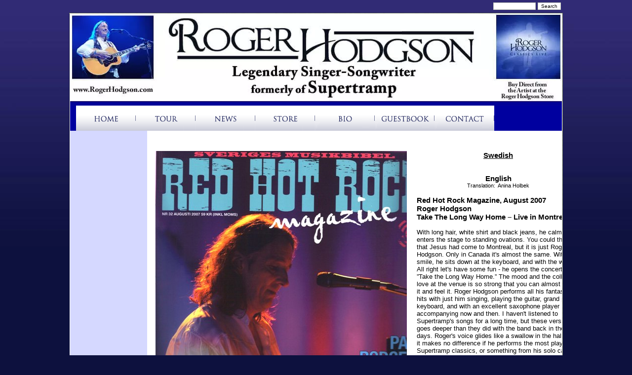

--- FILE ---
content_type: text/html; charset=iso-8859-1
request_url: https://www.rogerhodgson.com/documents/red_hot_rock.html
body_size: 4222
content:
<!DOCTYPE HTML PUBLIC "-//W3C//DTD HTML 4.01 Transitional//EN" "http://www.w3.org/TR/html4/loose.dtd">
<html>
<head>
<meta http-equiv="Content-Type" content="text/html; charset=iso-8859-1">
<title>Red Hot Rock</title>
<meta http-equiv="X-UA-Compatible" content="IE=7">

<link type="text/css" href="https://www.rogerhodgson.com/A.documents,,_textstyles_nf.css+css,,_sidemenu2012.css,Mcc.N66yVF39D3.css.pagespeed.cf.DULVIuIpLH.css" rel="stylesheet"/>


<meta name="generator" content="EZGenerator 3.0.76.15 (zen_06-v9[4])">
<meta name="description" content="The official site of Roger Hodgson. Formerly of Supertramp, Roger sang and wrote many of that band&rsquo;s biggest hits, including &rsquo;Take The Long Way Home&rsquo;, &rsquo;The Logical Song&rsquo;, &rsquo;Give A Little Bit&rsquo;, &rsquo;Dreamer&rsquo;, and &rsquo;Breakfast In America&rsquo;.">
<meta name="keywords" content="roger hodgson, supertramp, solotramp, music, seventies, eighties, dreamer, take the long way home, breakfast in america, give a little bit, rodgerhodgson, unichord, studios, guitar, guitarist, keyboards, keyboardist, singer, song, songs, vocalist, writer,">
<meta name="date" content="2010-08-07T16:49:04+00:00">
<!--scripts-->
<script language="javascript" type="text/javascript">//<![CDATA[
function openpic(title,url,lo,me,re,sc,st,to,closingtime,w,h,t,l){if(t<0||l<0){l=Math.round((screen.availWidth-w)/2);t=Math.round((screen.availHeight-h)/2)-25;}aw=window.open('','','toolbar='+to+',menubar='+me+',scrollbars='+sc+',resizable='+re+',status='+st+',location='+lo+',width='+w+',height='+h+',top='+t+',left='+l);temp='<html><head><title>'+title+'<\/title><\/head><body style="margin:0;padding:0"><table cellspacing="0" cellpadding="0" style="width:100%;height:100%;background:#FFFFFF"><tr><td width="100%"><p align="center"><a href="javascript:window.close();"><img width="'+w+'" border="0" src="'+url+'"><\/a>';temp+='<\/td><\/tr><\/table><\/body><\/HTML>';aw.document.write(temp);if(closingtime!=0)aw.setTimeout('window.close()',closingtime);}var b_el=null;var tog=false;function ToggleBody(e_id,r){var b_state='none';var img=r+'images/expand.gif';if(tog&&(b_el!=null)&&(b_el.id!=e_id+"Body"))b_el.style.display='none';if(document.getElementById){b_el=document.getElementById(e_id+"Body");u_img=document.getElementById(e_id+"Up");}else if(document.all){b_el=document.all[e_id+"Body"];u_img=document.all[e_id+"Up"];}if(b_el!=null){if(b_el[0]){b_el=b_el[0];u_img=u_img[0];}if(b_el.style.display=="none"){img=r+"images/collapse.gif";b_state='block';}u_img.src=img;b_el.style.display=b_state;}return false;}function openhtml(url,lo,me,re,sc,st,to,w,h,t,l){if(t<0||l<0){l=Math.round((screen.availWidth-w)/2);t=Math.round((screen.availHeight-h)/2)-25;}aw=window.open(url,'_blank','toolbar='+to+',menubar='+me+',scrollbars='+sc+',resizable='+re+',status='+st+',location='+lo+',width='+w+',height='+h+',top='+t+',left='+l);aw.opener=self;aw.focus();return false;}
//]]></script>
<!--menu_java-->
<script language="javascript" type="text/javascript">var pf=false;var psmi='';var pmmi='ca_20777';function newImage(arg){if(document.images){rslt=new Image();rslt.src=arg;return rslt;}}function cm(ima,mt,ci){var ni=(ci==1)?'_2.':'.';ni='../images/'+ima+ni+'gif';if(document.images&&pf){if(!ci){if(!mt){if(ima!=pmmi){ci=1;}}else if(ima!=psmi){ci=1;}};if(ci&&document[ima]!=null){document[ima].src=ni;}}}function ip(){if(document.images){ca_d241_2=newImage("../images/ca_d241_2.gif");ca_de86_2=newImage("../images/ca_de86_2.gif");ca_db1d_2=newImage("../images/ca_db1d_2.gif");ca_11653_2=newImage("../images/ca_11653_2.gif");ca_9fe6_2=newImage("../images/ca_9fe6_2.gif");ca_27ae2_2=newImage("../images/ca_27ae2_2.gif");ca_1a937_2=newImage("../images/ca_1a937_2.gif");pf=true;};cm('ca_20777',0,1);}if(window.addEventListener){window.addEventListener("load",ip,false)}else if(window.attachEvent){window.attachEvent("onload",ip)}else if(document.getElementById)window.onload=ip;</script>
<!--/menu_java-->
<!--endscripts-->
</head>
<body>
<div id="top">
  <div id="search"><form action="../documents/search.php?action=search" method="post"><input class="input1" type="text" id="search_box" name="string" style="width:80px"><input type="hidden" name="id" value="246"><input type="hidden" name="mr" value="10"><input type="hidden" name="sa" value="true"><input type="hidden" name="lr" value="result"><input type="hidden" name="lp" value="page"><input type="hidden" name="lf" value="from"><input type="hidden" name="em" value="search string empty, please try again"> <input class="input1" id="search_button" type="submit" name="search" value="Search"></form></div>
</div>
<div id="container">
  <div id="topbar">
    <div id="banner"><a href="../index.html"><img src="https://www.rogerhodgson.com/images/xRH_banner2013.jpg.pagespeed.ic.lWW0T4yPs0.webp" alt="RogerHodgson.com"></a></div>
    <div id="mmenu"><div><!--mmenu-->
        <a class="mmenu_home" href="http://www.rogerhodgson.com/index.html" target="_self"></a>
        <a class="mmenu_tour" href="tour.html"></a>
        <a class="mmenu_news" href="news.html" target="_self"></a>
        <a class="mmenu_blog" href="blog.php" target="_self"></a>
        <a class="mmenu_store" href="http://www.rogerhodgsonstore.com/" target="_blank"></a>
        <a class="mmenu_bio" href="bio.html" target="_self"></a>
        <a class="mmenu_gb" href="gb.html" target="_self"></a>
        <a class="mmenu_contact" href="contact.html" target="_self"></a>
        <!--/mmenu-->
      </div></div>
  </div>
  <div id="mainx">
    <div id="sidebar">
		  <ul id="smenu"><!--smenu--><li></li><!--/smenu--></ul>
			<div id="earea"><!--%areap(area1,157px,)%-->
<!--rnd-->
<script language="javascript" type="text/javascript">//<![CDATA[
document.write('



<!--<div style="width:157px;overflow: auto;"> -->



<!-- javascript include for left menu -->

	  <\u0073cript type="text/javascript" src="http://rogerhodgson.com/includes/leftmenu.js"></\u0073cript>

       <!-- end javascript include for left menu -->  



<!-- </div> -->



');
//]]></script>
<!--endrnd-->
<!--areaend--></div>
		</div>
		<div id="xm1"><div align="left" id="xm2"><br>
<div align="center"><table cellpadding="0" cellspacing="0" style="width:100%;">
<tr valign="top"><td style="width:100%;"><p class="rvps1"><a name="TOP" id="TOP"></a>
&nbsp;</p>
<div align="center"><table cellpadding="10" cellspacing="0" style="width:880px;">
<tr valign="top"><td style="width:50%;"><p class="rvps1"><img style="vertical-align:bottom;width:510px;height:702px;" alt="" title="" src="RedHotcover.jpg"></p>
</td><td style="width:50%;"><p class="rvps1"><a class="rvts20" href="#Swedish" target="_top"><b>Swedish</b></a></p>
<br>
<p class="rvps1">&nbsp;&nbsp; </p>
<p class="rvps1"><span class="rvts16"><b>English</b></span></p>
<p class="rvps1"><span class="rvts8">Translation:&nbsp; Anina Holbek</span></p>
<br>
<p><span class="rvts16"><b>Red Hot Rock Magazine, August 2007</b></span></p>
<p><span class="rvts16"><b>Roger Hodgson</b></span></p>
<p><span class="rvts16"><b>Take The Long Way Home &#8211; Live in Montreal</b></span></p>
<p><b>&nbsp;</b></p>
<p>With long hair, white shirt and black jeans, he calmly enters the stage to standing ovations. You could think that Jesus had come to Montreal, but it is just Roger Hodgson. Only in Canada it's almost the same. With a smile, he sits down at the keyboard, and with the words - All right let's have some fun - he opens the concert with &#8221;Take the Long Way Home.&#8221; The mood and the collective love at the venue is so strong that you can almost grab it and feel it. Roger Hodgson performs all his fantastic hits with just him singing, playing the guitar, grand piano, keyboard, and with an excellent saxophone player accompanying now and then. I haven't listened to Supertramp's songs for a long time, but these versions goes deeper than they did with the band back in the days. Roger's voice glides like a swallow in the hall, and it makes no difference if he performs the most played Supertramp classics, or something from his solo career or even new songs like &#8221;Oh Brother&#8221; - everything he plays sounds incredibly beautiful and clear.</p>
<br>
<p>Who have said that you can't rock with a grand piano and a lonely sax? The person who said that, can bite his or her lip while wiping a tear away. That was what I did when I saw his performance of &#8221;The Logical Song&#8221; in this DVD. The old &#8221;It's Raining Again&#8221; swings and it is not the same experience to hear &#8221;Give A Little Bit&#8221; twice at the same concert. May this will soon be released on CD so I can enjoy this on my car stereo. Some years ago, David Gilmour released a live-DVD from one of his solo performances. I was deeply impressed of his versions of Pink Floyd songs and his own projects. This reminds me about it, but it's endlessly much more beautiful, fresh and timeless. Roger Hodgson, where have you been? Come here at once, everything is forgiven!</p>
<br>
<p>Jesper Almén</p>
<br>
<br>
<p class="rvps1"><a name="Swedish" id="Swedish"></a>
<span class="rvts16"><b>Swedish</b></span></p>
<p class="rvps1"><span class="rvts128"><b><i>(New window will open for each image)</i></b></span></p>
<p class="rvps1"><a href="http://rogerhodgson.com/extimages/RedHot1.jpg" title="PAGE 1" target="_blank"><img style="vertical-align:bottom;width:62px;height:21px;" alt="" title="" src="btn_PAGE_1_ezg_1.gif"></a></p>
<p class="rvps1"><a href="../extimages/RedHot2.jpg" title="Red Hot Rock - Page 2" target="_blank"><img style="vertical-align:bottom;width:62px;height:21px;" alt="" title="" src="btn_PAGE_2.gif"></a></p>
<p class="rvps1"><a href="../extimages/RedHot3.jpg" title="Red Hot Rock - Page 3" target="_blank"><img style="vertical-align:bottom;width:62px;height:21px;" alt="" title="" src="btn_PAGE_3.gif"></a></p>
<p class="rvps1"><a href="../extimages/RedHot4.jpg" title="Red Hot Rock - Page 4" target="_blank"><img style="vertical-align:bottom;width:62px;height:21px;" alt="" title="" src="btn_PAGE_4.gif"></a></p>
</td></tr></table>
</div>
</td></tr></table>
</div>
<p class="rvps1"><a class="rvts4" href="#TOP" target="_top"><b>BACK TO TOP</b></a></p>
&nbsp;</div>
<div id="footer"><!--footer--><div align="center"><span class="rvts232"><!--SM-CT-HOR-->
				<a class="rvts12" href="../index.html">Home</a>&nbsp;
				<a class="rvts12" href="../documents/tour.html">Tour</a>&nbsp;
				<a class="rvts12" href="../documents/news.html">News</a>&nbsp;
				<a class="rvts12" target="_blank" href="http://www.rogerhodgsonstore.com">Store</a>&nbsp;
				<a class="rvts12" href="http://www.rogerhodgsonstore.com/categories/DVD/">DVD</a>&nbsp;
<a class="rvts12" href="../documents/bio.html">Bio</a>&nbsp;
<a class="rvts12" href="../documents/images.html">Photos</a>&nbsp;
<a class="rvts12" href="../documents/discography.html">Discography</a>&nbsp;
<a class="rvts12" href="../documents/multimedia.html">Media</a>&nbsp;
<a class="rvts12" href="../documents/129.html">Articles</a>&nbsp;
<a class="rvts12" href="../documents/reviews.html">Reviews</a>&nbsp;
<a class="rvts12" href="../documents/gb.html">Guestbook</a>&nbsp;
<a class="rvts12" href="../documents/contact.html">Contact</a></span></div>
				<div align="center"><a class="rvts12"></span>
					<a class="rvts12" target="_blank" href="http://www.rogerhodgson.com/classiclive.html">Roger's Mailing List</a>&nbsp;&nbsp;<span class="rvts12"></span><a class="rvts12" href="../documents/blog.php">Tour Blog</a><span class="rvts12"></span>&nbsp;&nbsp;<a class="rvts12" target="_blank" href="http://rogerhodgson.com/epk/">Media Press Kit</a></div>
<br>
<p class="rvps1"><span class="rvts8">&copy; 2006-2014 Roger Hodgson Productions</span></p>
<p class="rvps1"><span class="rvts8">All rights reserved.</span></p><!--/footer--></div></div>
  </div>
  </div><div id="bottom"></div>
</body></html>


--- FILE ---
content_type: text/css
request_url: https://www.rogerhodgson.com/A.documents,,_textstyles_nf.css+css,,_sidemenu2012.css,Mcc.N66yVF39D3.css.pagespeed.cf.DULVIuIpLH.css
body_size: 4195
content:
@font-face{font-family:'QuattrocentoRomanRegular';src:url(css/fonts/Quattrocento-Regular-webfont.eot);src:url(css/fonts/Quattrocento-Regular-webfont.eot?#iefix) format('embedded-opentype') , url(css/fonts/Quattrocento-Regular-webfont.woff) format('woff') , url(css/fonts/Quattrocento-Regular-webfont.ttf) format('truetype') , url(css/fonts/Quattrocento-Regular-webfont.svg#QuattrocentoRomanRegular) format('svg');font-weight:normal;font-style:normal}hr{color:#0d113e}body{font:13px Verdana,Geneva,Arial,Helvetica,sans-serif;color:#000;background:#fff;margin:0}.rvts0,td,p,h4{font-size:13px;color:#000;text-align:left}a{color:#000;text-decoration:underline}a.rvts4,.rvts4{font-size:13px;color:#000;text-decoration:underline}a.rvts4:hover{color:#000}.rvts8,h6,h5{font-weight:normal;font-size:11px;color:#000}a.rvts12,.rvts12{font-size:11px;color:#3b5998;text-decoration:underline}a.rvts12:hover{color:#000}.rvts16,h3{font-size:15px;color:#000}a.rvts20,.rvts20{font-size:15px;color:#000;text-decoration:underline}a.rvts20:hover{color:#000}.rvts24,h2{font-size:16px;color:#000}a.rvts28,.rvts28{font-size:16px;color:#000;text-decoration:underline}a.rvts28:hover{color:#000}.rvts32,h1{font-size:19px;color:#000}a.rvts36,.rvts36{font-size:19px;color:#000;text-decoration:underline}a.rvts36:hover{color:#000}.rvts40{font-size:21px;color:#000}a.rvts44,.rvts44{font-size:21px;color:#000;text-decoration:underline}a.rvts44:hover{color:#000}.rvts48{font:16px "MS Sans Serif",Geneva,sans-serif;color:navy}a.rvts52,.rvts52{font:16px "MS Sans Serif",Geneva,sans-serif;color:#dbcd7f;text-decoration:underline}a.rvts52:visited{color:silver}a.rvts52:hover{color:silver}.rvts56{font:13px "MS Sans Serif",Geneva,sans-serif;color:navy}a.rvts60,.rvts60{font:13px "MS Sans Serif",Geneva,sans-serif;color:#dbcd7f;text-decoration:underline}a.rvts60:visited{color:silver}a.rvts60:hover{color:silver}.rvts64{font:12px "Trebuchet MS",Verdana,sans-serif;color:navy}a.rvts68,.rvts68{font:12px "Trebuchet MS",Verdana,sans-serif;color:#34396c}a.rvts68:visited{color:#000}a.rvts68:hover{color:#000}.rvts72{font-size:12px;color:#362e0c}a.rvts76,.rvts76{font-size:12px;color:#fff000}a.rvts76:visited{color:#fff}a.rvts76:hover{color:#fff}.rvts80{font:13px "Comic Sans MS",comic\ sans\ MS,verdana,sans-serif;color:#400000}a.rvts84,.rvts84{font:13px "Comic Sans MS",comic\ sans\ MS,verdana,sans-serif;color:#fff000}a.rvts84:visited{color:#fff}a.rvts84:hover{color:#fff}.rvts88{font:32px "Times New Roman",Times,serif;color:navy}a.rvts92,.rvts92{font:32px "Times New Roman",Times,serif;color:#0d113e}a.rvts92:visited{color:#000}a.rvts92:hover{color:#000}.rvts96{font-size:13px;color:navy}a.rvts100,.rvts100{font-size:13px;color:#0d113e}a.rvts100:visited{color:#000}a.rvts100:hover{color:#000}.rvts104{font-size:12px;color:#fff}a.rvts108,.rvts108{font-size:12px;color:#dbcd7f}a.rvts108:visited{color:silver}a.rvts108:hover{color:silver}.rvts112{font:17px "Trebuchet MS",Verdana,sans-serif;color:red}a.rvts116,.rvts116{font:17px "Trebuchet MS",Verdana,sans-serif;color:#dbcd7f}a.rvts116:hover{color:silver}.rvts120{font-size:12px;color:#000}a.rvts124,.rvts124{font-size:12px;color:#303eb8}a.rvts124:visited{color:#000}a.rvts124:hover{color:#000}.rvts128{font:16px "Times New Roman",Times,serif;color:navy}a.rvts132,.rvts132{font:16px "Times New Roman",Times,serif;color:#0d113e}a.rvts132:visited{color:#000}a.rvts132:hover{color:#000}.rvts136{font:17px "Trebuchet MS",Verdana,sans-serif;color:#f2f1d2}a.rvts140,.rvts140{font:17px "Trebuchet MS",Verdana,sans-serif;color:navy;text-decoration:underline}a.rvts140:hover{color:#000}.rvts144{font:24px "Trebuchet MS",Verdana,sans-serif;color:#f2f1d2}a.rvts148,.rvts148{font:24px "Trebuchet MS",Verdana,sans-serif;color:#303eb8;text-decoration:underline}a.rvts148:hover{color:#000}.rvts152{font:19px Impact;color:#000}a.rvts156,.rvts156{font:19px Impact;color:#303eb8;text-decoration:underline}a.rvts156:hover{color:#000}.rvts160{font:15px Georgia,"Times New Roman",Times,serif;color:#4e7c54}a.rvts164,.rvts164{font:15px Georgia,"Times New Roman",Times,serif;color:#000;text-decoration:underline}a.rvts164:hover{color:#000}.rvts168{font-size:12px;color:#73a879}a.rvts172,.rvts172{font-size:12px;color:#303eb8;text-decoration:underline}a.rvts172:hover{color:#000}.rvts176{font:19px "Times New Roman",Times,serif;color:navy}a.rvts180,.rvts180{font:19px "Times New Roman",Times,serif;color:#01940b;text-decoration:underline}a.rvts180:visited{color:#000}a.rvts180:hover{color:#000}.rvts184{font:12px Georgia,"Times New Roman",Times,serif;color:#362e0c}a.rvts188,.rvts188{font:12px Georgia,"Times New Roman",Times,serif;color:#000;text-decoration:underline}a.rvts188:visited{color:#fff}a.rvts188:hover{color:#fff}.rvts192{font:23px Georgia,"Times New Roman",Times,serif;color:#000}a.rvts196,.rvts196{font:23px Georgia,"Times New Roman",Times,serif;color:#000;text-decoration:underline}a.rvts196:visited{color:#000}a.rvts196:hover{color:#000}.rvts200{font:17px Georgia,"Times New Roman",Times,serif;color:#fff}a.rvts204,.rvts204{font:17px Georgia,"Times New Roman",Times,serif;color:#000;text-decoration:underline}a.rvts204:visited{color:#000}a.rvts204:hover{color:#000}.rvts208{font:15px "Times New Roman",Times,serif;color:#000}a.rvts212,.rvts212{font:15px "Times New Roman",Times,serif;color:#00c;text-decoration:underline}a.rvts212:visited{color:#00c}a.rvts212:hover{color:#00c}.rvts216{font:24px Georgia,"Times New Roman",Times,serif;color:#d00}a.rvts220,.rvts220{font:24px Georgia,"Times New Roman",Times,serif;color:navy;text-decoration:underline}a.rvts220:hover{color:#000}.rvts224{font:16px Impact;color:#ca0000}a.rvts228,.rvts228{font:16px Impact;color:#4e7c54;text-decoration:underline}a.rvts228:hover{color:#000}.rvts232{font-size:11px;color:#008040}a.rvts236,.rvts236{font-size:11px;color:#000;text-decoration:underline}a.rvts236:visited{color:#002f17}a.rvts236:hover{color:#000}.rvts240{font:22px "Comic Sans MS",comic\ sans\ MS,verdana,sans-serif;color:#8080ff}a.rvts244,.rvts244{font:22px "Comic Sans MS",comic\ sans\ MS,verdana,sans-serif;color:#000;text-decoration:underline}a.rvts244:visited{color:#004000}a.rvts244:hover{color:#8080ff}.rvts248{font:16px Georgia,"Times New Roman",Times,serif;color:#005b00}a.rvts252,.rvts252{font:16px Georgia,"Times New Roman",Times,serif;color:#0a5;text-decoration:underline}a.rvts252:visited{color:#000}a.rvts252:hover{color:#000}.rvts256{font-size:15px;color:#303eb8}a.rvts260,.rvts260{font-size:15px;color:#0000a0;text-decoration:underline}a.rvts260:hover{color:#000}h1,h2,h3,h4,h5{font-weight:bold}div,li,h1,h2,h3,h4,h5,h6,p,form{margin:0;padding:0}p{text-align:left;text-indent:0}.rvps1{text-align:center}.rvps2{text-align:right}.rvps3{text-align:justify}.rvps5{text-indent:13px}.input1{vertical-align:middle;border-left:1px solid #c2c9b8;border-right:1px solid #c2c9b8;border-top:1px solid #c2c9b8;border-bottom:1px solid #c2c9b8;color:#000;background-color:#fff;font-family:Verdana,Geneva,Arial,Helvetica,sans-serif;font-size:10px}.topic_t{font-size:10px;font-family:Verdana,Geneva,Arial,Helvetica,sans-serif;color:#000}.news_t{font-size:10px;font-family:Verdana,Geneva,Arial,Helvetica,sans-serif;color:#000}.sub_t{font-size:10px;font-family:Verdana,Geneva,Arial,Helvetica,sans-serif;color:#000}.pageheader{text-align:center;height:30px}.caption{vertical-align:middle;font-family:Verdana,Geneva,Arial,Helvetica,sans-serif;font-size:10px;text-align:center;color:#000}.topic_t{background:url(images/xt1t.gif.pagespeed.ic.9zOHlHNhqE.png);width:100%}.topic_bg{width:100%;background:url(images/xt1m.gif.pagespeed.ic.EJpOIBvq5B.png)}.topic_l{background:url(images/xt1l.gif.pagespeed.ic.QiR6ox5bmj.png);height:100%}.topic_r{background:url(images/xt1r.gif.pagespeed.ic.F6wDBmnAeJ.png);height:100%}.topic_b{background:url(images/xt1b.gif.pagespeed.ic.htAilWYwg-.png);width:100%}.wauto .topic_t,.wauto .topic_b,.wauto .topic_bg{width:auto}.news_t{background:url(images/xt2t.gif.pagespeed.ic.L1F8pweNvt.png);width:100%}.news_bg{width:100%;background:url(images/xt2m.gif.pagespeed.ic.EJpOIBvq5B.png)}.news_l{background:url(images/xt2l.gif.pagespeed.ic.FXw_g5g5Y3.png);height:100%}.news_r{background:url(images/xt2r.gif.pagespeed.ic.cmNm9Qme5k.png);height:100%}.news_b{background:url(images/xt2b.gif.pagespeed.ic.UesKdEH3yJ.png);width:100%}.wauto .news_t,.wauto .news_b,.wauto .news_bg{width:auto}.sub_t,.sub_tm{background:url(images/xt3t.gif.pagespeed.ic.giFvvAqoy6.png)}.sub_bg,.sub_bgm{background:url(images/xt3m.gif.pagespeed.ic.EJpOIBvq5B.png)}.sub_l{background:url(images/xt3l.gif.pagespeed.ic.MDUFZSflmN.png);height:100%}.sub_r{background:url(images/xt3r.gif.pagespeed.ic.1ZyidN-zJx.png);height:100%}.sub_b,.sub_bm{background:url(images/xt3b.gif.pagespeed.ic.Ij1DdNkE9H.png)}.sub_b,.sub_t,.sub_bg{width:100%}.wauto .sub_t,.wauto .sub_b,.wauto .sub_bg{width:auto}.cim{display:block}.clr{display:block}form{padding:0;display:inline;margin:0}img{border:0}.bullet{vertical-align:middle;height:13px;width:13px}.ul_0_0,.ul_0_1,.ul_0_2,.ul_0_3{text-indent:0;padding:0;margin:0 0 0 30px;list-style-position:outside;list-style-type:disc}.ul_0_0{margin-left:25px}.ul_1_0,.ul_1_1,.ul_1_2,.ul_1_3{text-indent:0;padding:0;margin:0 0 0 30px;list-style-position:outside;list-style-type:decimal}.ul_1_0{margin-left:25px}.ul_1_1{list-style-type:lower-alpha}.ul_1_2{list-style-type:lower-roman}.ul_1_3{list-style-type:disc}.ul_2_0,.ul_2_1,.ul_2_2,.ul_2_3{text-indent:0;padding:0;margin:0 0 0 30px;list-style-position:outside;list-style-type:lower-alpha}.ul_2_0{margin-left:25px}.ul_2_1{list-style-type:lower-roman}.ul_2_2{list-style-type:decimal}.ul_2_3{list-style-type:disc}.ul_3_0,.ul_3_1,.ul_3_2,.ul_3_3{text-indent:0;padding:0;margin:0 0 0 30px;list-style-position:outside;list-style-type:lower-roman}.ul_3_0{margin-left:25px}.ul_3_1{list-style-type:lower-alpha}.ul_3_2{list-style-type:decimal}.ul_3_3{list-style-type:disc}.ul_4_0,.ul_4_1,.ul_4_2,.ul_4_3{text-indent:0;padding:0;margin:0 0 0 30px;list-style-position:outside;list-style-type:none}.ul_4_0{margin-left:25px}.ul_4_1{list-style-type:lower-alpha}.ul_4_2{list-style-type:decimal}.ul_4_3{list-style-type:disc}.pagebg{padding:1px 5px 5px 5px;background:#fff}body{height:100%;background:url(images/bg_v2.jpg.pagespeed.ce.Tg5NY4pxIL.jpg);background-repeat:repeat-x;background-color:#0d113e}#container{width:1000px;margin:0 auto;background:url(images/xbg1.gif.pagespeed.ic.DBPZxmRTrQ.png) repeat-y}#mainx{width:998px;overflow:hidden}#sidebar{width:157px;float:left;padding:20px 0 0 2px}#earea{float:left;width:157px}#xm1{background:#fff;width:839px;float:right;min-height:450px;height:auto!important;height:410px;color:#000}#xm2{padding:1px 5px 5px 5px}#bottom{height:25px;width:1000px;background:url(images/xfooter.gif.pagespeed.ic.INxET0Gn-S.png);margin:0 auto}#footer{margin-left:5px;margin-right:5px;width:828px}#topbar{height:239px;position:relative;background:url(images/xtop.gif.pagespeed.ic.UfvvLG81GQ.png) no-repeat top}#banner{position:absolute;top:2px;left:2px}#top{margin:0 auto;width:1000px;height:26px}#search{padding:4px;float:right}#mmenu{position:absolute;top:188px;left:2px;width:996px;background-color:#00009f}#mmenu div{padding-left:12px}#mmenu img,#mmenu a{position:relative;float:left}.mmenu{color:#fff;text-align:center;display:block;width:139px;height:51px;font:12px/51px Verdana,Geneva,Arial,Helvetica,sans-serif;background:url(images/xmb.gif.pagespeed.ic.9R9txgV-9k.png) 0 0 no-repeat;text-transform:uppercase}a.mmenu:link{color:#fff;text-decoration:none}a.mmenu:visited{text-decoration:none}a.mmenu:hover{background-position:0 -51px;text-decoration:none}a.mmenu#ma{background-position:0 -102px;text-decoration:none}#smenu{padding:0;margin:0;border:0;list-style-type:none}#smenu li{float:left;width:157px}#smenu a,#smenu img{display:block}.smenu{color:#3b5998;text-indent:14px;display:block;width:250px;height:20px;font:10px/20px Verdana,Geneva,Arial,Helvetica,sans-serif;background:url(images/xsb.gif.pagespeed.ic.PuIltqsL7R.png) 0 0 no-repeat;text-transform:uppercase}a.smenu:link{color:#3b5998;text-decoration:underline;text-decoration-color:#3b5998}a.smenu:visited{color:#3b5998;text-decoration:underline;text-decoration-color:#3b5998}a.smenu:hover{color:#3b5998;background-position:0 -20px;color:#fff;text-decoration:underline;text-decoration-color:#3b5998}a.smenu#sa{background-position:0 -40px;color:#0d113e;text-decoration:underline}#hor a,#hor span{height:18px;padding:0 5px 2px 5px;background:url(images/xsub.gif.pagespeed.ic.AHcqc0zoLo.png)}#ver{border:1px solid #d5d8ff}#ver a,#ver span{width:150px;line-height:18px;padding:0}#hor{line-height:26px}.ssmenu{text-decoration:none;font:11px Verdana,Geneva,Arial,Helvetica,sans-serif;color:#3b5998;text-align:left}.ssmenu a:link{color:#3b5998;text-decoration:none}.ssmenu a:visited{color:#3b5998;text-decoration:none}.ssmenu a:hover{color:#3b5998;text-decoration:underline}.ss2menu{color:#3b5998;text-indent:30px;display:block;width:157px;height:20px;font:10px/20px Verdana,Geneva,Arial,Helvetica,sans-serif;background:url(images/xssb.gif.pagespeed.ic.PdsMcMOVvk.png) 0 0 no-repeat}a.ss2menu:link{color:#3b5998;text-decoration:none}a.ss2menu:visited{text-decoration:none}a.ss2menu:hover{background-position:0 -20px;color:#3b5998;text-decoration:underline}a.ss2menu#sa{background-position:0 -40px;color:#3b5998;text-decoration:underline}#smheader{height:30px}#smcont{height:100%}#smcont div #shiftednewstable{margin-right:-38px}.newsdiv{overflow:hidden}#smbodyr{height:100%;margin:0 150px 0 0}#smmenur{width:140px;position:relative;float:right;padding-right:5;padding-left:5}#smbodyl{height:100%;margin:0 0 0 150px}#smmenul{float:left;position:relative;width:140px}#smbodyl2{height:100%;margin:5px 0 0 150px}a.mmenu_home{display:block;height:51px;width:121px;background:url(images/xmmenu_home_spriteV2.gif.pagespeed.ic.ub-MhXSk-p.png) no-repeat 0 0;float:right}.mmenu_home:hover{background-position:0 -51px}a.mmenu_tour{display:block;height:51px;width:121px;background:url(images/xmmenu_tour_spriteV2.gif.pagespeed.ic.L569Knmcev.png) no-repeat 0 0;float:right}.mmenu_tour:hover{background-position:0 -51px}a.mmenu_news{display:block;height:51px;width:121px;background:url(images/xmmenu_news_spriteV2.gif.pagespeed.ic.FG55p6Qd1u.png) no-repeat 0 0;float:right}.mmenu_news:hover{background-position:0 -51px}a.mmenu_lyrics{display:block;height:51px;width:121px;background:url(images/xmmenu_lyrics_sprite.gif.pagespeed.ic.jW3j2AxpXJ.png) no-repeat 0 0;float:right}.mmenu_lyrics:hover{background-position:0 -51px}a.mmenu_store{display:block;height:51px;width:121px;background:url(images/xmmenu_store_spriteV2.gif.pagespeed.ic.I28B-_zy9l.png) no-repeat 0 0;float:right}.mmenu_store:hover{background-position:0 -51px}a.mmenu_bio{display:block;height:51px;width:121px;background:url(images/xmmenu_bio_spriteV2.gif.pagespeed.ic.rCq95sMfl3.png) no-repeat 0 0;float:right}.mmenu_bio:hover{background-position:0 -51px}a.mmenu_gb{display:block;height:51px;width:121px;background:url(images/xmmenu_gb_spriteV2.gif.pagespeed.ic.SS5qt8uzWY.png) no-repeat 0 0;float:right}.mmenu_gb:hover{background-position:0 -51px}a.mmenu_contact{display:block;height:51px;width:121px;background:url(images/xmmenu_contact_spriteV2.gif.pagespeed.ic.u9El8e4JBs.png) no-repeat 0 0;float:right}.mmenu_contact:hover{background-position:0 -51px}#social-container{width:142px;padding:5px 7px 5px 6px;text-align:center;margin:0 0 15px 0;border-bottom:1px solid rgba(0,0,0,.25);border-top:1px solid rgba(0,0,0,.25);font-weight:bold}#social-container p{text-align:center;margin:0 0 5px 0}#social-container img{display:inline-block;margin:0 3px 5px 3px}#menu-container{width:142px;padding:0 7px 10px 6px;border-bottom:1px solid rgba(0,0,0,.25)}#albumlinks-container{text-align:center;padding:0 7px 10px 6px;margin:15px 0 10px 0}#albumlinks-container img{width:142px;display:inline-block;border:0}#albumlinks-container p{text-align:center}.longway-text{font-size:13px;color:#009}.menu-button{font-family:'QuattrocentoRomanRegular','Times New Roman',serif;text-transform:uppercase;color:#34396c;text-align:center;font-size:15px;padding:5px;border:2px solid #fff;background:#fdfdfd;background:url([data-uri]);background:-moz-linear-gradient(top,#fdfdfd 0%,#cecfdb 100%);background:-webkit-gradient(linear,left top,left bottom,color-stop(0%,#fdfdfd),color-stop(100%,#cecfdb));background:-webkit-linear-gradient(top,#fdfdfd 0%,#cecfdb 100%);background:-o-linear-gradient(top,#fdfdfd 0%,#cecfdb 100%);background:-ms-linear-gradient(top,#fdfdfd 0%,#cecfdb 100%);background:linear-gradient(to bottom,#fdfdfd 0%,#cecfdb 100%);filter:progid:DXImageTransform.Microsoft.gradient(startColorstr='#fdfdfd', endColorstr='#cecfdb',GradientType=0);margin:0 0 5px 0}.menu-button:hover{cursor:pointer;font-family:'QuattrocentoRomanRegular','Times New Roman',serif;text-transform:uppercase;color:#7f8afa;text-align:center;font-size:15px;padding:5px;border:2px solid #d5d6e0;background:#d0d2dd;background:url([data-uri]);background:-moz-linear-gradient(top,#d0d2dd 0%,#fafafb 100%);background:-webkit-gradient(linear,left top,left bottom,color-stop(0%,#d0d2dd),color-stop(100%,#fafafb));background:-webkit-linear-gradient(top,#d0d2dd 0%,#fafafb 100%);background:-o-linear-gradient(top,#d0d2dd 0%,#fafafb 100%);background:-ms-linear-gradient(top,#d0d2dd 0%,#fafafb 100%);background:linear-gradient(to bottom,#d0d2dd 0%,#fafafb 100%);filter:progid:DXImageTransform.Microsoft.gradient(startColorstr='#d0d2dd', endColorstr='#fafafb',GradientType=0)}a.menu-link:link{color:red;text-decoration:none}a.menu-link:visited{color:#0f0}a.menu-link:hover{color:#f0f}a.menu-link:active{color:#00f}a.longway-link:link{color:#009;text-decoration:none}a.longway-link:visited{color:#0f0}a.longway-link:hover{color:#f0f}a.longway-link:active{color:#00f}